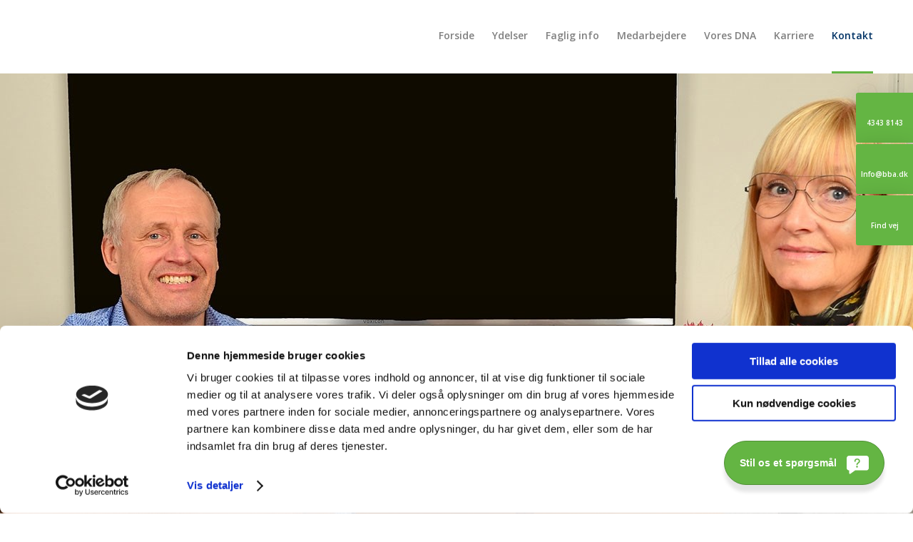

--- FILE ---
content_type: application/x-javascript
request_url: https://consentcdn.cookiebot.com/consentconfig/14aae4cc-2547-48c1-91a6-3644c72b9d31/bba.dk/configuration.js
body_size: 143
content:
CookieConsent.configuration.tags.push({id:53679620,type:"script",tagID:"",innerHash:"",outerHash:"",tagHash:"1575964053939",url:"https://www.googletagmanager.com/gtag/js?id=UA-16257307-37",resolvedUrl:"https://www.googletagmanager.com/gtag/js?id=UA-16257307-37",cat:[3,4]});CookieConsent.configuration.tags.push({id:53679621,type:"script",tagID:"",innerHash:"",outerHash:"",tagHash:"5659058477747",url:"",resolvedUrl:"",cat:[4]});CookieConsent.configuration.tags.push({id:53679622,type:"script",tagID:"",innerHash:"",outerHash:"",tagHash:"6918721905464",url:"https://consent.cookiebot.com/uc.js",resolvedUrl:"https://consent.cookiebot.com/uc.js",cat:[1]});CookieConsent.configuration.tags.push({id:53679623,type:"iframe",tagID:"",innerHash:"",outerHash:"",tagHash:"10502634526612",url:"https://airtable.com/embed/shrCqq3qYTohOb7Zd?backgroundColor=orange",resolvedUrl:"https://airtable.com/embed/shrCqq3qYTohOb7Zd?backgroundColor=orange",cat:[1,5]});